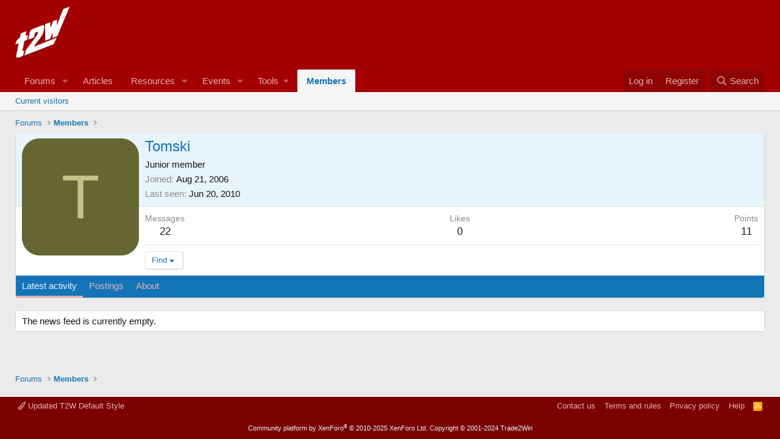

--- FILE ---
content_type: text/html; charset=utf-8
request_url: https://www.google.com/recaptcha/api2/aframe
body_size: 267
content:
<!DOCTYPE HTML><html><head><meta http-equiv="content-type" content="text/html; charset=UTF-8"></head><body><script nonce="Idulx_cOh8ArZQJN2NDzwQ">/** Anti-fraud and anti-abuse applications only. See google.com/recaptcha */ try{var clients={'sodar':'https://pagead2.googlesyndication.com/pagead/sodar?'};window.addEventListener("message",function(a){try{if(a.source===window.parent){var b=JSON.parse(a.data);var c=clients[b['id']];if(c){var d=document.createElement('img');d.src=c+b['params']+'&rc='+(localStorage.getItem("rc::a")?sessionStorage.getItem("rc::b"):"");window.document.body.appendChild(d);sessionStorage.setItem("rc::e",parseInt(sessionStorage.getItem("rc::e")||0)+1);localStorage.setItem("rc::h",'1764399977703');}}}catch(b){}});window.parent.postMessage("_grecaptcha_ready", "*");}catch(b){}</script></body></html>